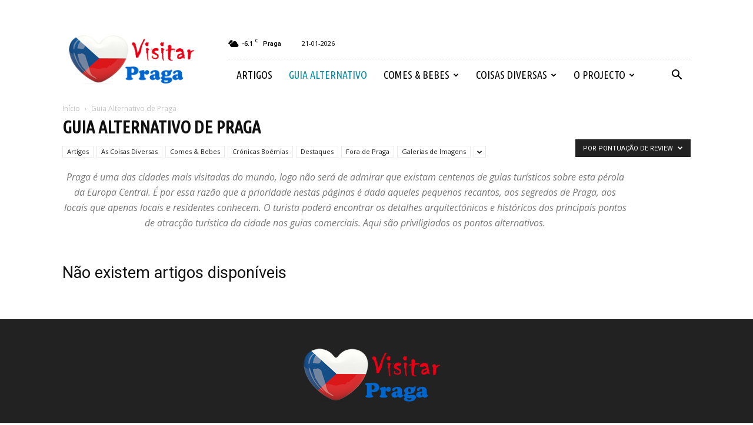

--- FILE ---
content_type: text/html; charset=UTF-8
request_url: https://www.visitar-praga.com.pt/category/guia-alternativo-de-praga/?filter_by=review_high
body_size: 12817
content:
<!doctype html >
<!--[if IE 8]>    <html class="ie8" lang="en"> <![endif]-->
<!--[if IE 9]>    <html class="ie9" lang="en"> <![endif]-->
<!--[if gt IE 8]><!--> <html lang="pt-BR"> <!--<![endif]-->
<head>
    <title>Guia Alternativo de Praga | Visitar Praga</title>
    <meta charset="UTF-8" />
    <meta name="viewport" content="width=device-width, initial-scale=1.0">
    <link rel="pingback" href="https://www.visitar-praga.com.pt/xmlrpc.php" />
    <link rel="icon" type="image/png" href="https://www.visitar-praga.com.pt/wp-content/uploads/2016/04/flag_czech_republic.ico"><link rel='dns-prefetch' href='//fonts.googleapis.com' />
<link rel='dns-prefetch' href='//s.w.org' />
<link rel='dns-prefetch' href='//v0.wordpress.com' />
<link rel="alternate" type="application/rss+xml" title="Feed para Visitar Praga &raquo;" href="https://www.visitar-praga.com.pt/feed/" />
<link rel="alternate" type="application/rss+xml" title="Feed de comentários para Visitar Praga &raquo;" href="https://www.visitar-praga.com.pt/comments/feed/" />
<link rel="alternate" type="application/rss+xml" title="Feed de categoria para Visitar Praga &raquo; Guia Alternativo de Praga" href="https://www.visitar-praga.com.pt/category/guia-alternativo-de-praga/feed/" />
		<script type="text/javascript">
			window._wpemojiSettings = {"baseUrl":"https:\/\/s.w.org\/images\/core\/emoji\/12.0.0-1\/72x72\/","ext":".png","svgUrl":"https:\/\/s.w.org\/images\/core\/emoji\/12.0.0-1\/svg\/","svgExt":".svg","source":{"concatemoji":"https:\/\/www.visitar-praga.com.pt\/wp-includes\/js\/wp-emoji-release.min.js?ver=5.4.18"}};
			/*! This file is auto-generated */
			!function(e,a,t){var n,r,o,i=a.createElement("canvas"),p=i.getContext&&i.getContext("2d");function s(e,t){var a=String.fromCharCode;p.clearRect(0,0,i.width,i.height),p.fillText(a.apply(this,e),0,0);e=i.toDataURL();return p.clearRect(0,0,i.width,i.height),p.fillText(a.apply(this,t),0,0),e===i.toDataURL()}function c(e){var t=a.createElement("script");t.src=e,t.defer=t.type="text/javascript",a.getElementsByTagName("head")[0].appendChild(t)}for(o=Array("flag","emoji"),t.supports={everything:!0,everythingExceptFlag:!0},r=0;r<o.length;r++)t.supports[o[r]]=function(e){if(!p||!p.fillText)return!1;switch(p.textBaseline="top",p.font="600 32px Arial",e){case"flag":return s([127987,65039,8205,9895,65039],[127987,65039,8203,9895,65039])?!1:!s([55356,56826,55356,56819],[55356,56826,8203,55356,56819])&&!s([55356,57332,56128,56423,56128,56418,56128,56421,56128,56430,56128,56423,56128,56447],[55356,57332,8203,56128,56423,8203,56128,56418,8203,56128,56421,8203,56128,56430,8203,56128,56423,8203,56128,56447]);case"emoji":return!s([55357,56424,55356,57342,8205,55358,56605,8205,55357,56424,55356,57340],[55357,56424,55356,57342,8203,55358,56605,8203,55357,56424,55356,57340])}return!1}(o[r]),t.supports.everything=t.supports.everything&&t.supports[o[r]],"flag"!==o[r]&&(t.supports.everythingExceptFlag=t.supports.everythingExceptFlag&&t.supports[o[r]]);t.supports.everythingExceptFlag=t.supports.everythingExceptFlag&&!t.supports.flag,t.DOMReady=!1,t.readyCallback=function(){t.DOMReady=!0},t.supports.everything||(n=function(){t.readyCallback()},a.addEventListener?(a.addEventListener("DOMContentLoaded",n,!1),e.addEventListener("load",n,!1)):(e.attachEvent("onload",n),a.attachEvent("onreadystatechange",function(){"complete"===a.readyState&&t.readyCallback()})),(n=t.source||{}).concatemoji?c(n.concatemoji):n.wpemoji&&n.twemoji&&(c(n.twemoji),c(n.wpemoji)))}(window,document,window._wpemojiSettings);
		</script>
		<style type="text/css">
img.wp-smiley,
img.emoji {
	display: inline !important;
	border: none !important;
	box-shadow: none !important;
	height: 1em !important;
	width: 1em !important;
	margin: 0 .07em !important;
	vertical-align: -0.1em !important;
	background: none !important;
	padding: 0 !important;
}
</style>
	<link rel='stylesheet' id='wp-block-library-css'  href='https://www.visitar-praga.com.pt/wp-includes/css/dist/block-library/style.min.css?ver=5.4.18' type='text/css' media='all' />
<style id='wp-block-library-inline-css' type='text/css'>
.has-text-align-justify{text-align:justify;}
</style>
<link rel='stylesheet' id='google-fonts-style-css'  href='https://fonts.googleapis.com/css?family=Ubuntu+Condensed%3A400%7CSlabo+13px%3A400%7COpen+Sans%3A300italic%2C400%2C400italic%2C600%2C600italic%2C700%7CRoboto%3A300%2C400%2C400italic%2C500%2C500italic%2C700%2C900&#038;ver=7.8.1' type='text/css' media='all' />
<link rel='stylesheet' id='js_composer_front-css'  href='https://www.visitar-praga.com.pt/wp-content/plugins/js_composer/assets/css/js_composer.min.css?ver=5.1.1' type='text/css' media='all' />
<link rel='stylesheet' id='td-theme-css'  href='https://www.visitar-praga.com.pt/wp-content/themes/Newspaper/style.css?ver=7.8.1' type='text/css' media='all' />
<link rel='stylesheet' id='td-theme-demo-style-css'  href='https://www.visitar-praga.com.pt/wp-content/themes/Newspaper/includes/demos/blog_travel/demo_style.css?ver=7.8.1' type='text/css' media='all' />
<link rel='stylesheet' id='social-logos-css'  href='https://www.visitar-praga.com.pt/wp-content/plugins/jetpack/_inc/social-logos/social-logos.min.css?ver=9.0.5' type='text/css' media='all' />
<link rel='stylesheet' id='jetpack_css-css'  href='https://www.visitar-praga.com.pt/wp-content/plugins/jetpack/css/jetpack.css?ver=9.0.5' type='text/css' media='all' />
<script type='text/javascript' src='https://www.visitar-praga.com.pt/wp-includes/js/jquery/jquery.js?ver=1.12.4-wp'></script>
<script type='text/javascript' src='https://www.visitar-praga.com.pt/wp-includes/js/jquery/jquery-migrate.min.js?ver=1.4.1'></script>
<script type='text/javascript'>
/* <![CDATA[ */
var pf = {"spam":{"label":"I'm human!","value":"52342850d8"}};
/* ]]> */
</script>
<script type='text/javascript' src='https://www.visitar-praga.com.pt/wp-content/plugins/pirate-forms/public/js/custom-spam.js?ver=5.4.18'></script>
<link rel='https://api.w.org/' href='https://www.visitar-praga.com.pt/wp-json/' />
<link rel="EditURI" type="application/rsd+xml" title="RSD" href="https://www.visitar-praga.com.pt/xmlrpc.php?rsd" />
<link rel="wlwmanifest" type="application/wlwmanifest+xml" href="https://www.visitar-praga.com.pt/wp-includes/wlwmanifest.xml" /> 
<meta name="generator" content="WordPress 5.4.18" />


<!-- WP Links CSS-->
<style type="text/css">
.wp-links-icon { background:url("https://www.visitar-praga.com.pt/wp-content/plugins/wp-links/icons/") no-repeat 100% 50%; padding-right:15px; margin-right: 2px;};
</style>

<!--[if lt IE 9]><script src="https://html5shim.googlecode.com/svn/trunk/html5.js"></script><![endif]-->
    <meta name="generator" content="Powered by Visual Composer - drag and drop page builder for WordPress."/>
<!--[if lte IE 9]><link rel="stylesheet" type="text/css" href="https://www.visitar-praga.com.pt/wp-content/plugins/js_composer/assets/css/vc_lte_ie9.min.css" media="screen"><![endif]-->
<!-- Jetpack Open Graph Tags -->
<meta property="og:type" content="website" />
<meta property="og:title" content="Guia Alternativo de Praga &#8211; Visitar Praga" />
<meta property="og:url" content="https://www.visitar-praga.com.pt/category/guia-alternativo-de-praga/" />
<meta property="og:description" content="Praga é uma das cidades mais visitadas do mundo, logo não será de admirar  que existam centenas de guias turísticos sobre esta pérola da Europa Central. É por essa razão que a prioridade nestas pág…" />
<meta property="og:site_name" content="Visitar Praga" />
<meta property="og:image" content="https://s0.wp.com/i/blank.jpg" />
<meta property="og:locale" content="pt_BR" />

<!-- End Jetpack Open Graph Tags -->

<!-- JS generated by theme -->

<script>
    
    

	    var tdBlocksArray = []; //here we store all the items for the current page

	    //td_block class - each ajax block uses a object of this class for requests
	    function tdBlock() {
		    this.id = '';
		    this.block_type = 1; //block type id (1-234 etc)
		    this.atts = '';
		    this.td_column_number = '';
		    this.td_current_page = 1; //
		    this.post_count = 0; //from wp
		    this.found_posts = 0; //from wp
		    this.max_num_pages = 0; //from wp
		    this.td_filter_value = ''; //current live filter value
		    this.is_ajax_running = false;
		    this.td_user_action = ''; // load more or infinite loader (used by the animation)
		    this.header_color = '';
		    this.ajax_pagination_infinite_stop = ''; //show load more at page x
	    }


        // td_js_generator - mini detector
        (function(){
            var htmlTag = document.getElementsByTagName("html")[0];

            if ( navigator.userAgent.indexOf("MSIE 10.0") > -1 ) {
                htmlTag.className += ' ie10';
            }

            if ( !!navigator.userAgent.match(/Trident.*rv\:11\./) ) {
                htmlTag.className += ' ie11';
            }

            if ( /(iPad|iPhone|iPod)/g.test(navigator.userAgent) ) {
                htmlTag.className += ' td-md-is-ios';
            }

            var user_agent = navigator.userAgent.toLowerCase();
            if ( user_agent.indexOf("android") > -1 ) {
                htmlTag.className += ' td-md-is-android';
            }

            if ( -1 !== navigator.userAgent.indexOf('Mac OS X')  ) {
                htmlTag.className += ' td-md-is-os-x';
            }

            if ( /chrom(e|ium)/.test(navigator.userAgent.toLowerCase()) ) {
               htmlTag.className += ' td-md-is-chrome';
            }

            if ( -1 !== navigator.userAgent.indexOf('Firefox') ) {
                htmlTag.className += ' td-md-is-firefox';
            }

            if ( -1 !== navigator.userAgent.indexOf('Safari') && -1 === navigator.userAgent.indexOf('Chrome') ) {
                htmlTag.className += ' td-md-is-safari';
            }

            if( -1 !== navigator.userAgent.indexOf('IEMobile') ){
                htmlTag.className += ' td-md-is-iemobile';
            }

        })();




        var tdLocalCache = {};

        ( function () {
            "use strict";

            tdLocalCache = {
                data: {},
                remove: function (resource_id) {
                    delete tdLocalCache.data[resource_id];
                },
                exist: function (resource_id) {
                    return tdLocalCache.data.hasOwnProperty(resource_id) && tdLocalCache.data[resource_id] !== null;
                },
                get: function (resource_id) {
                    return tdLocalCache.data[resource_id];
                },
                set: function (resource_id, cachedData) {
                    tdLocalCache.remove(resource_id);
                    tdLocalCache.data[resource_id] = cachedData;
                }
            };
        })();

    
    
var td_viewport_interval_list=[{"limitBottom":767,"sidebarWidth":228},{"limitBottom":1018,"sidebarWidth":300},{"limitBottom":1140,"sidebarWidth":324}];
var td_animation_stack_effect="type0";
var tds_animation_stack=true;
var td_animation_stack_specific_selectors=".entry-thumb, img";
var td_animation_stack_general_selectors=".td-animation-stack img, .td-animation-stack .entry-thumb, .post img";
var td_ajax_url="https:\/\/www.visitar-praga.com.pt\/wp-admin\/admin-ajax.php?td_theme_name=Newspaper&v=7.8.1";
var td_get_template_directory_uri="https:\/\/www.visitar-praga.com.pt\/wp-content\/themes\/Newspaper";
var tds_snap_menu="";
var tds_logo_on_sticky="";
var tds_header_style="8";
var td_please_wait="Por favor, aguarde...";
var td_email_user_pass_incorrect="Utilizador ou senha incorreta!";
var td_email_user_incorrect="E-mail ou nome de utilizador incorreto!";
var td_email_incorrect="Email incorreto!";
var tds_more_articles_on_post_enable="";
var tds_more_articles_on_post_time_to_wait="";
var tds_more_articles_on_post_pages_distance_from_top=0;
var tds_theme_color_site_wide="#008ca8";
var tds_smart_sidebar="enabled";
var tdThemeName="Newspaper";
var td_magnific_popup_translation_tPrev="Anterior (Seta a esquerda )";
var td_magnific_popup_translation_tNext="Avan\u00e7ar (tecla de seta para a direita)";
var td_magnific_popup_translation_tCounter="%curr% de %total%";
var td_magnific_popup_translation_ajax_tError="O conte\u00fado de% url% n\u00e3o p\u00f4de ser carregado.";
var td_magnific_popup_translation_image_tError="A imagem #%curr% n\u00e3o pode ser carregada.";
var td_ad_background_click_link="";
var td_ad_background_click_target="";
</script>


<!-- Header style compiled by theme -->

<style>
    
.td-header-wrap .black-menu .sf-menu > .current-menu-item > a,
    .td-header-wrap .black-menu .sf-menu > .current-menu-ancestor > a,
    .td-header-wrap .black-menu .sf-menu > .current-category-ancestor > a,
    .td-header-wrap .black-menu .sf-menu > li > a:hover,
    .td-header-wrap .black-menu .sf-menu > .sfHover > a,
    .td-header-style-12 .td-header-menu-wrap-full,
    .sf-menu > .current-menu-item > a:after,
    .sf-menu > .current-menu-ancestor > a:after,
    .sf-menu > .current-category-ancestor > a:after,
    .sf-menu > li:hover > a:after,
    .sf-menu > .sfHover > a:after,
    .td-header-style-12 .td-affix,
    .header-search-wrap .td-drop-down-search:after,
    .header-search-wrap .td-drop-down-search .btn:hover,
    input[type=submit]:hover,
    .td-read-more a,
    .td-post-category:hover,
    .td-grid-style-1.td-hover-1 .td-big-grid-post:hover .td-post-category,
    .td-grid-style-5.td-hover-1 .td-big-grid-post:hover .td-post-category,
    .td_top_authors .td-active .td-author-post-count,
    .td_top_authors .td-active .td-author-comments-count,
    .td_top_authors .td_mod_wrap:hover .td-author-post-count,
    .td_top_authors .td_mod_wrap:hover .td-author-comments-count,
    .td-404-sub-sub-title a:hover,
    .td-search-form-widget .wpb_button:hover,
    .td-rating-bar-wrap div,
    .td_category_template_3 .td-current-sub-category,
    .dropcap,
    .td_wrapper_video_playlist .td_video_controls_playlist_wrapper,
    .wpb_default,
    .wpb_default:hover,
    .td-left-smart-list:hover,
    .td-right-smart-list:hover,
    .woocommerce-checkout .woocommerce input.button:hover,
    .woocommerce-page .woocommerce a.button:hover,
    .woocommerce-account div.woocommerce .button:hover,
    #bbpress-forums button:hover,
    .bbp_widget_login .button:hover,
    .td-footer-wrapper .td-post-category,
    .td-footer-wrapper .widget_product_search input[type="submit"]:hover,
    .woocommerce .product a.button:hover,
    .woocommerce .product #respond input#submit:hover,
    .woocommerce .checkout input#place_order:hover,
    .woocommerce .woocommerce.widget .button:hover,
    .single-product .product .summary .cart .button:hover,
    .woocommerce-cart .woocommerce table.cart .button:hover,
    .woocommerce-cart .woocommerce .shipping-calculator-form .button:hover,
    .td-next-prev-wrap a:hover,
    .td-load-more-wrap a:hover,
    .td-post-small-box a:hover,
    .page-nav .current,
    .page-nav:first-child > div,
    .td_category_template_8 .td-category-header .td-category a.td-current-sub-category,
    .td_category_template_4 .td-category-siblings .td-category a:hover,
    #bbpress-forums .bbp-pagination .current,
    #bbpress-forums #bbp-single-user-details #bbp-user-navigation li.current a,
    .td-theme-slider:hover .slide-meta-cat a,
    a.vc_btn-black:hover,
    .td-trending-now-wrapper:hover .td-trending-now-title,
    .td-scroll-up,
    .td-smart-list-button:hover,
    .td-weather-information:before,
    .td-weather-week:before,
    .td_block_exchange .td-exchange-header:before,
    .td_block_big_grid_9.td-grid-style-1 .td-post-category,
    .td_block_big_grid_9.td-grid-style-5 .td-post-category,
    .td-grid-style-6.td-hover-1 .td-module-thumb:after,
    .td-pulldown-syle-2 .td-subcat-dropdown ul:after,
    .td_block_template_9 .td-block-title:after,
    .td_block_template_15 .td-block-title:before {
        background-color: #008ca8;
    }

    .global-block-template-4 .td-related-title .td-cur-simple-item:before {
        border-color: #008ca8 transparent transparent transparent !important;
    }

    .woocommerce .woocommerce-message .button:hover,
    .woocommerce .woocommerce-error .button:hover,
    .woocommerce .woocommerce-info .button:hover,
    .global-block-template-4 .td-related-title .td-cur-simple-item,
    .global-block-template-3 .td-related-title .td-cur-simple-item,
    .global-block-template-9 .td-related-title:after {
        background-color: #008ca8 !important;
    }

    .woocommerce .product .onsale,
    .woocommerce.widget .ui-slider .ui-slider-handle {
        background: none #008ca8;
    }

    .woocommerce.widget.widget_layered_nav_filters ul li a {
        background: none repeat scroll 0 0 #008ca8 !important;
    }

    a,
    cite a:hover,
    .td_mega_menu_sub_cats .cur-sub-cat,
    .td-mega-span h3 a:hover,
    .td_mod_mega_menu:hover .entry-title a,
    .header-search-wrap .result-msg a:hover,
    .top-header-menu li a:hover,
    .top-header-menu .current-menu-item > a,
    .top-header-menu .current-menu-ancestor > a,
    .top-header-menu .current-category-ancestor > a,
    .td-social-icon-wrap > a:hover,
    .td-header-sp-top-widget .td-social-icon-wrap a:hover,
    .td-page-content blockquote p,
    .td-post-content blockquote p,
    .mce-content-body blockquote p,
    .comment-content blockquote p,
    .wpb_text_column blockquote p,
    .td_block_text_with_title blockquote p,
    .td_module_wrap:hover .entry-title a,
    .td-subcat-filter .td-subcat-list a:hover,
    .td-subcat-filter .td-subcat-dropdown a:hover,
    .td_quote_on_blocks,
    .dropcap2,
    .dropcap3,
    .td_top_authors .td-active .td-authors-name a,
    .td_top_authors .td_mod_wrap:hover .td-authors-name a,
    .td-post-next-prev-content a:hover,
    .author-box-wrap .td-author-social a:hover,
    .td-author-name a:hover,
    .td-author-url a:hover,
    .td_mod_related_posts:hover h3 > a,
    .td-post-template-11 .td-related-title .td-related-left:hover,
    .td-post-template-11 .td-related-title .td-related-right:hover,
    .td-post-template-11 .td-related-title .td-cur-simple-item,
    .td-post-template-11 .td_block_related_posts .td-next-prev-wrap a:hover,
    .comment-reply-link:hover,
    .logged-in-as a:hover,
    #cancel-comment-reply-link:hover,
    .td-search-query,
    .td-category-header .td-pulldown-category-filter-link:hover,
    .td-category-siblings .td-subcat-dropdown a:hover,
    .td-category-siblings .td-subcat-dropdown a.td-current-sub-category,
    .widget a:hover,
    .archive .widget_archive .current,
    .archive .widget_archive .current a,
    .widget_calendar tfoot a:hover,
    .woocommerce a.added_to_cart:hover,
    #bbpress-forums li.bbp-header .bbp-reply-content span a:hover,
    #bbpress-forums .bbp-forum-freshness a:hover,
    #bbpress-forums .bbp-topic-freshness a:hover,
    #bbpress-forums .bbp-forums-list li a:hover,
    #bbpress-forums .bbp-forum-title:hover,
    #bbpress-forums .bbp-topic-permalink:hover,
    #bbpress-forums .bbp-topic-started-by a:hover,
    #bbpress-forums .bbp-topic-started-in a:hover,
    #bbpress-forums .bbp-body .super-sticky li.bbp-topic-title .bbp-topic-permalink,
    #bbpress-forums .bbp-body .sticky li.bbp-topic-title .bbp-topic-permalink,
    .widget_display_replies .bbp-author-name,
    .widget_display_topics .bbp-author-name,
    .footer-text-wrap .footer-email-wrap a,
    .td-subfooter-menu li a:hover,
    .footer-social-wrap a:hover,
    a.vc_btn-black:hover,
    .td-smart-list-dropdown-wrap .td-smart-list-button:hover,
    .td_module_17 .td-read-more a:hover,
    .td_module_18 .td-read-more a:hover,
    .td_module_19 .td-post-author-name a:hover,
    .td-instagram-user a,
    .td-pulldown-syle-2 .td-subcat-dropdown:hover .td-subcat-more span,
    .td-pulldown-syle-2 .td-subcat-dropdown:hover .td-subcat-more i,
    .td-pulldown-syle-3 .td-subcat-dropdown:hover .td-subcat-more span,
    .td-pulldown-syle-3 .td-subcat-dropdown:hover .td-subcat-more i,
    .td-block-title-wrap .td-wrapper-pulldown-filter .td-pulldown-filter-display-option:hover,
    .td-block-title-wrap .td-wrapper-pulldown-filter .td-pulldown-filter-display-option:hover i,
    .td-block-title-wrap .td-wrapper-pulldown-filter .td-pulldown-filter-link:hover,
    .td-block-title-wrap .td-wrapper-pulldown-filter .td-pulldown-filter-item .td-cur-simple-item,
    .global-block-template-2 .td-related-title .td-cur-simple-item,
    .global-block-template-5 .td-related-title .td-cur-simple-item,
    .global-block-template-6 .td-related-title .td-cur-simple-item,
    .global-block-template-7 .td-related-title .td-cur-simple-item,
    .global-block-template-8 .td-related-title .td-cur-simple-item,
    .global-block-template-9 .td-related-title .td-cur-simple-item,
    .global-block-template-10 .td-related-title .td-cur-simple-item,
    .global-block-template-11 .td-related-title .td-cur-simple-item,
    .global-block-template-12 .td-related-title .td-cur-simple-item,
    .global-block-template-13 .td-related-title .td-cur-simple-item,
    .global-block-template-14 .td-related-title .td-cur-simple-item,
    .global-block-template-15 .td-related-title .td-cur-simple-item,
    .global-block-template-16 .td-related-title .td-cur-simple-item,
    .global-block-template-17 .td-related-title .td-cur-simple-item,
    .td-theme-wrap .sf-menu ul .td-menu-item > a:hover,
    .td-theme-wrap .sf-menu ul .sfHover > a,
    .td-theme-wrap .sf-menu ul .current-menu-ancestor > a,
    .td-theme-wrap .sf-menu ul .current-category-ancestor > a,
    .td-theme-wrap .sf-menu ul .current-menu-item > a {
        color: #008ca8;
    }

    a.vc_btn-black.vc_btn_square_outlined:hover,
    a.vc_btn-black.vc_btn_outlined:hover,
    .td-mega-menu-page .wpb_content_element ul li a:hover,
     .td-theme-wrap .td-aj-search-results .td_module_wrap:hover .entry-title a,
    .td-theme-wrap .header-search-wrap .result-msg a:hover {
        color: #008ca8 !important;
    }

    .td-next-prev-wrap a:hover,
    .td-load-more-wrap a:hover,
    .td-post-small-box a:hover,
    .page-nav .current,
    .page-nav:first-child > div,
    .td_category_template_8 .td-category-header .td-category a.td-current-sub-category,
    .td_category_template_4 .td-category-siblings .td-category a:hover,
    #bbpress-forums .bbp-pagination .current,
    .post .td_quote_box,
    .page .td_quote_box,
    a.vc_btn-black:hover,
    .td_block_template_5 .td-block-title > * {
        border-color: #008ca8;
    }

    .td_wrapper_video_playlist .td_video_currently_playing:after {
        border-color: #008ca8 !important;
    }

    .header-search-wrap .td-drop-down-search:before {
        border-color: transparent transparent #008ca8 transparent;
    }

    .block-title > span,
    .block-title > a,
    .block-title > label,
    .widgettitle,
    .widgettitle:after,
    .td-trending-now-title,
    .td-trending-now-wrapper:hover .td-trending-now-title,
    .wpb_tabs li.ui-tabs-active a,
    .wpb_tabs li:hover a,
    .vc_tta-container .vc_tta-color-grey.vc_tta-tabs-position-top.vc_tta-style-classic .vc_tta-tabs-container .vc_tta-tab.vc_active > a,
    .vc_tta-container .vc_tta-color-grey.vc_tta-tabs-position-top.vc_tta-style-classic .vc_tta-tabs-container .vc_tta-tab:hover > a,
    .td_block_template_1 .td-related-title .td-cur-simple-item,
    .woocommerce .product .products h2,
    .td-subcat-filter .td-subcat-dropdown:hover .td-subcat-more {
    	background-color: #008ca8;
    }

    .woocommerce div.product .woocommerce-tabs ul.tabs li.active {
    	background-color: #008ca8 !important;
    }

    .block-title,
    .td_block_template_1 .td-related-title,
    .wpb_tabs .wpb_tabs_nav,
    .vc_tta-container .vc_tta-color-grey.vc_tta-tabs-position-top.vc_tta-style-classic .vc_tta-tabs-container,
    .woocommerce div.product .woocommerce-tabs ul.tabs:before {
        border-color: #008ca8;
    }
    .td_block_wrap .td-subcat-item a.td-cur-simple-item {
	    color: #008ca8;
	}


    
    .td-grid-style-4 .entry-title
    {
        background-color: rgba(0, 140, 168, 0.7);
    }

    
    .td-theme-wrap .block-title > span,
    .td-theme-wrap .block-title > span > a,
    .td-theme-wrap .widget_rss .block-title .rsswidget,
    .td-theme-wrap .block-title > a,
    .widgettitle,
    .widgettitle > a,
    .td-trending-now-title,
    .wpb_tabs li.ui-tabs-active a,
    .wpb_tabs li:hover a,
    .vc_tta-container .vc_tta-color-grey.vc_tta-tabs-position-top.vc_tta-style-classic .vc_tta-tabs-container .vc_tta-tab.vc_active > a,
    .vc_tta-container .vc_tta-color-grey.vc_tta-tabs-position-top.vc_tta-style-classic .vc_tta-tabs-container .vc_tta-tab:hover > a,
    .td-related-title .td-cur-simple-item,
    .woocommerce div.product .woocommerce-tabs ul.tabs li.active,
    .woocommerce .product .products h2,
    .td-theme-wrap .td_block_template_2 .td-block-title > *,
    .td-theme-wrap .td_block_template_3 .td-block-title > *,
    .td-theme-wrap .td_block_template_4 .td-block-title > *,
    .td-theme-wrap .td_block_template_5 .td-block-title > *,
    .td-theme-wrap .td_block_template_6 .td-block-title > *,
    .td-theme-wrap .td_block_template_6 .td-block-title:before,
    .td-theme-wrap .td_block_template_7 .td-block-title > *,
    .td-theme-wrap .td_block_template_8 .td-block-title > *,
    .td-theme-wrap .td_block_template_9 .td-block-title > *,
    .td-theme-wrap .td_block_template_10 .td-block-title > *,
    .td-theme-wrap .td_block_template_11 .td-block-title > *,
    .td-theme-wrap .td_block_template_12 .td-block-title > *,
    .td-theme-wrap .td_block_template_13 .td-block-title > span,
    .td-theme-wrap .td_block_template_13 .td-block-title > a,
    .td-theme-wrap .td_block_template_14 .td-block-title > *,
    .td-theme-wrap .td_block_template_14 .td-block-title-wrap .td-wrapper-pulldown-filter .td-pulldown-filter-display-option,
    .td-theme-wrap .td_block_template_14 .td-block-title-wrap .td-wrapper-pulldown-filter .td-pulldown-filter-display-option i,
    .td-theme-wrap .td_block_template_14 .td-block-title-wrap .td-wrapper-pulldown-filter .td-pulldown-filter-display-option:hover,
    .td-theme-wrap .td_block_template_14 .td-block-title-wrap .td-wrapper-pulldown-filter .td-pulldown-filter-display-option:hover i,
    .td-theme-wrap .td_block_template_15 .td-block-title > *,
    .td-theme-wrap .td_block_template_15 .td-block-title-wrap .td-wrapper-pulldown-filter,
    .td-theme-wrap .td_block_template_15 .td-block-title-wrap .td-wrapper-pulldown-filter i,
    .td-theme-wrap .td_block_template_16 .td-block-title > *,
    .td-theme-wrap .td_block_template_17 .td-block-title > * {
    	color: #111111;
    }


    
    .td-menu-background:before,
    .td-search-background:before {
        background: rgba(0,0,0,0.8);
        background: -moz-linear-gradient(top, rgba(0,0,0,0.8) 0%, rgba(0,0,0,0.9) 100%);
        background: -webkit-gradient(left top, left bottom, color-stop(0%, rgba(0,0,0,0.8)), color-stop(100%, rgba(0,0,0,0.9)));
        background: -webkit-linear-gradient(top, rgba(0,0,0,0.8) 0%, rgba(0,0,0,0.9) 100%);
        background: -o-linear-gradient(top, rgba(0,0,0,0.8) 0%, @mobileu_gradient_two_mob 100%);
        background: -ms-linear-gradient(top, rgba(0,0,0,0.8) 0%, rgba(0,0,0,0.9) 100%);
        background: linear-gradient(to bottom, rgba(0,0,0,0.8) 0%, rgba(0,0,0,0.9) 100%);
        filter: progid:DXImageTransform.Microsoft.gradient( startColorstr='rgba(0,0,0,0.8)', endColorstr='rgba(0,0,0,0.9)', GradientType=0 );
    }

    
    .post .td-post-header .entry-title {
        color: #006293;
    }
    .td_module_15 .entry-title a {
        color: #006293;
    }

    
    ul.sf-menu > .td-menu-item > a {
        font-family:"Ubuntu Condensed";
	font-size:18px;
	font-weight:normal;
	
    }
    
    .sf-menu ul .td-menu-item a {
        font-family:"Ubuntu Condensed";
	font-size:16px;
	font-weight:normal;
	
    }
	
    .td_mod_mega_menu .item-details a {
        font-family:"Ubuntu Condensed";
	font-size:16px;
	
    }
    
    .block-title > span,
    .block-title > a,
    .widgettitle,
    .td-trending-now-title,
    .wpb_tabs li a,
    .vc_tta-container .vc_tta-color-grey.vc_tta-tabs-position-top.vc_tta-style-classic .vc_tta-tabs-container .vc_tta-tab > a,
    .td-theme-wrap .td-related-title a,
    .woocommerce div.product .woocommerce-tabs ul.tabs li a,
    .woocommerce .product .products h2,
    .td-theme-wrap .td-block-title {
        font-size:18px;
	font-weight:bold;
	
    }
    
	.td_module_wrap .td-module-title {
		font-family:"Ubuntu Condensed";
	
	}
     
    .td_module_mx2 .td-module-title a {
    	font-size:21px;
	
    }
    
    .td-theme-slider.iosSlider-col-2 .td-module-title a {
        font-family:"Ubuntu Condensed";
	
    }
    
    .td-theme-slider.iosSlider-col-3 .td-module-title a {
        font-family:"Ubuntu Condensed";
	
    }
    
    .td-big-grid-post.td-big-thumb .td-big-grid-meta,
    .td-big-thumb .td-big-grid-meta .entry-title {
        font-family:"Ubuntu Condensed";
	
    }
    
    .td-big-grid-post.td-medium-thumb .td-big-grid-meta,
    .td-medium-thumb .td-big-grid-meta .entry-title {
        font-family:"Ubuntu Condensed";
	
    }
    
    .td-big-grid-post.td-small-thumb .td-big-grid-meta,
    .td-small-thumb .td-big-grid-meta .entry-title {
        font-family:"Ubuntu Condensed";
	
    }
    
    .td-big-grid-post.td-tiny-thumb .td-big-grid-meta,
    .td-tiny-thumb .td-big-grid-meta .entry-title {
        font-family:"Ubuntu Condensed";
	
    }
    
	#td-mobile-nav,
	#td-mobile-nav .wpb_button,
	.td-search-wrap-mob {
		font-family:"Ubuntu Condensed";
	
	}


	
	.post .td-post-header .entry-title {
		font-family:"Ubuntu Condensed";
	
	}
    
    .td-post-content p,
    .td-post-content {
        font-family:"Slabo 13px";
	
    }
    
    .td-post-content h1 {
        font-family:"Ubuntu Condensed";
	font-size:22px;
	
    }
    
    .td-post-content h2 {
        font-family:"Ubuntu Condensed";
	font-size:22px;
	
    }
    
    .td-post-content h6 {
        font-family:"Open Sans";
	font-size:65px;
	
    }





    
    .td-page-title,
    .woocommerce-page .page-title,
    .td-category-title-holder .td-page-title {
    	font-family:"Ubuntu Condensed";
	
    }



/* Style generated by theme for demo: blog_travel */

.td-blog-travel .block-title,
		.td-blog-travel .td-related-title{
    		border-bottom-color: #008ca8;
    	}
</style>

			<style type="text/css" id="wp-custom-css">
				/*
Welcome to Custom CSS!

To learn how this works, see http://wp.me/PEmnE-Bt
*/
/*	 	 
Conteudos do post em Justificado por default.
*/
.td-post-content {
	text-align: justify;
}

.td-post-sub-title {
	font-style: normal;
}

.td-category a {
	color: #FFF;
	background-color: #008ca8;
}

.td-post-category {
	background-color: #7f8fa9;
}

.td_module_16 .item-details {
	margin-left: 174px;
	min-height: 10px;
}

.block-title {
	border-bottom-width: 1px !important;
	border-bottom-color: #d8d8d8 !important;
	border-bottom-style: dashed;
	margin-bottom: 12px;
}

.block-title a, .block-title span, .block-title label {
	background-color: white;
	color: black;
}

.td-category-description p {
	text-align: center;
}

body, p {
	font-family: "Slabo 13px";
	font-size: 12px;
	line-height: 21px;
}

.wpb_text_column, .td_block_text_with_title, .woocommerce #tab-description, .mce-content-body {
	line-height: 20px;
}			</style>
		<noscript><style type="text/css"> .wpb_animate_when_almost_visible { opacity: 1; }</style></noscript></head>

<body class="archive category category-guia-alternativo-de-praga category-3 global-block-template-1 td-blog-travel td_category_template_4 td_category_top_posts_style_5 wpb-js-composer js-comp-ver-5.1.1 vc_responsive td-animation-stack-type0 td-full-layout" itemscope="itemscope" itemtype="https://schema.org/WebPage">

        <div class="td-scroll-up"><i class="td-icon-menu-up"></i></div>
    
    <div class="td-menu-background"></div>
<div id="td-mobile-nav">
    <div class="td-mobile-container">
        <!-- mobile menu top section -->
        <div class="td-menu-socials-wrap">
            <!-- socials -->
            <div class="td-menu-socials">
                
        <span class="td-social-icon-wrap">
            <a target="_blank" href="#" title="Facebook">
                <i class="td-icon-font td-icon-facebook"></i>
            </a>
        </span>
        <span class="td-social-icon-wrap">
            <a target="_blank" href="#" title="Instagram">
                <i class="td-icon-font td-icon-instagram"></i>
            </a>
        </span>
        <span class="td-social-icon-wrap">
            <a target="_blank" href="#" title="Twitter">
                <i class="td-icon-font td-icon-twitter"></i>
            </a>
        </span>
        <span class="td-social-icon-wrap">
            <a target="_blank" href="#" title="Vimeo">
                <i class="td-icon-font td-icon-vimeo"></i>
            </a>
        </span>
        <span class="td-social-icon-wrap">
            <a target="_blank" href="#" title="Youtube">
                <i class="td-icon-font td-icon-youtube"></i>
            </a>
        </span>            </div>
            <!-- close button -->
            <div class="td-mobile-close">
                <a href="#"><i class="td-icon-close-mobile"></i></a>
            </div>
        </div>

        <!-- login section -->
        
        <!-- menu section -->
        <div class="td-mobile-content">
            <div class="menu-principal-container"><ul id="menu-principal" class="td-mobile-main-menu"><li id="menu-item-564" class="menu-item menu-item-type-taxonomy menu-item-object-category menu-item-first menu-item-564"><a href="https://www.visitar-praga.com.pt/category/artigos/">Artigos</a></li>
<li id="menu-item-64" class="menu-item menu-item-type-taxonomy menu-item-object-category current-menu-item menu-item-64"><a href="https://www.visitar-praga.com.pt/category/guia-alternativo-de-praga/">Guia Alternativo</a></li>
<li id="menu-item-65" class="menu-item menu-item-type-taxonomy menu-item-object-category menu-item-has-children menu-item-65"><a href="https://www.visitar-praga.com.pt/category/comes-bebes/">Comes &#038; Bebes<i class="td-icon-menu-right td-element-after"></i></a>
<ul class="sub-menu">
	<li id="menu-item-943" class="menu-item menu-item-type-taxonomy menu-item-object-category menu-item-943"><a href="https://www.visitar-praga.com.pt/category/comes-bebes/cafes/">Cafés</a></li>
	<li id="menu-item-942" class="menu-item menu-item-type-taxonomy menu-item-object-category menu-item-942"><a href="https://www.visitar-praga.com.pt/category/comes-bebes/bares/">Bares</a></li>
	<li id="menu-item-946" class="menu-item menu-item-type-taxonomy menu-item-object-category menu-item-946"><a href="https://www.visitar-praga.com.pt/category/comes-bebes/restaurantes/">Restaurantes</a></li>
	<li id="menu-item-1516" class="menu-item menu-item-type-taxonomy menu-item-object-category menu-item-1516"><a href="https://www.visitar-praga.com.pt/category/comes-bebes/beer-gardens/">Beer Gardens</a></li>
	<li id="menu-item-945" class="menu-item menu-item-type-taxonomy menu-item-object-category menu-item-945"><a href="https://www.visitar-praga.com.pt/category/comes-bebes/discotecas-clubes/">Discotecas &#038; Clubes</a></li>
	<li id="menu-item-3982" class="menu-item menu-item-type-taxonomy menu-item-object-category menu-item-3982"><a href="https://www.visitar-praga.com.pt/category/comes-bebes/geladarias-e-pastelarias/">Geladarias e Pastelarias</a></li>
	<li id="menu-item-1299" class="menu-item menu-item-type-taxonomy menu-item-object-category menu-item-1299"><a href="https://www.visitar-praga.com.pt/category/rip/">RIP</a></li>
</ul>
</li>
<li id="menu-item-421" class="menu-item menu-item-type-taxonomy menu-item-object-category menu-item-has-children menu-item-421"><a href="https://www.visitar-praga.com.pt/category/as-coisas-diversas/">Coisas Diversas<i class="td-icon-menu-right td-element-after"></i></a>
<ul class="sub-menu">
	<li id="menu-item-667" class="menu-item menu-item-type-taxonomy menu-item-object-category menu-item-667"><a href="https://www.visitar-praga.com.pt/category/galerias-de-imagens/">Galerias</a></li>
	<li id="menu-item-2908" class="menu-item menu-item-type-taxonomy menu-item-object-category menu-item-2908"><a href="https://www.visitar-praga.com.pt/category/as-coisas-diversas/passeios/">Passeios</a></li>
	<li id="menu-item-738" class="menu-item menu-item-type-taxonomy menu-item-object-category menu-item-738"><a href="https://www.visitar-praga.com.pt/category/as-coisas-diversas/uma-vez-por-ano/">Uma Vez por Ano</a></li>
	<li id="menu-item-5563" class="menu-item menu-item-type-taxonomy menu-item-object-category menu-item-5563"><a href="https://www.visitar-praga.com.pt/category/fora-de-praga/">Fora de Praga</a></li>
	<li id="menu-item-721" class="menu-item menu-item-type-taxonomy menu-item-object-category menu-item-721"><a href="https://www.visitar-praga.com.pt/category/as-coisas-diversas/dias-que-abalaram-praga/">Dias que Abalaram Praga</a></li>
	<li id="menu-item-742" class="menu-item menu-item-type-taxonomy menu-item-object-category menu-item-742"><a href="https://www.visitar-praga.com.pt/category/as-coisas-diversas/videosdepraga/">Videos</a></li>
	<li id="menu-item-3137" class="menu-item menu-item-type-taxonomy menu-item-object-category menu-item-3137"><a href="https://www.visitar-praga.com.pt/category/as-coisas-diversas/livros/">Livros</a></li>
	<li id="menu-item-208" class="menu-item menu-item-type-taxonomy menu-item-object-category menu-item-has-children menu-item-208"><a href="https://www.visitar-praga.com.pt/category/cronicas-de-coisas-de-praga/">Crónicas<i class="td-icon-menu-right td-element-after"></i></a>
	<ul class="sub-menu">
		<li id="menu-item-209" class="menu-item menu-item-type-taxonomy menu-item-object-category menu-item-209"><a href="https://www.visitar-praga.com.pt/category/cronicas-de-coisas-de-praga/sobre-tudo-e-sobre-nada/">Sobre tudo e sobre nada</a></li>
		<li id="menu-item-210" class="menu-item menu-item-type-taxonomy menu-item-object-category menu-item-210"><a href="https://www.visitar-praga.com.pt/category/cronicas-de-coisas-de-praga/assim-de-memoria/">Assim de memória&#8230;</a></li>
		<li id="menu-item-211" class="menu-item menu-item-type-taxonomy menu-item-object-category menu-item-211"><a href="https://www.visitar-praga.com.pt/category/cronicas-de-coisas-de-praga/tipo-diario/">Tipo Diário</a></li>
		<li id="menu-item-212" class="menu-item menu-item-type-taxonomy menu-item-object-category menu-item-212"><a href="https://www.visitar-praga.com.pt/category/cronicas-de-coisas-de-praga/fora-da-grande-cidade/">Fora da Grande Cidade</a></li>
	</ul>
</li>
</ul>
</li>
<li id="menu-item-1158" class="menu-item menu-item-type-taxonomy menu-item-object-category menu-item-has-children menu-item-1158"><a href="https://www.visitar-praga.com.pt/category/o-projecto/">O Projecto<i class="td-icon-menu-right td-element-after"></i></a>
<ul class="sub-menu">
	<li id="menu-item-1160" class="menu-item menu-item-type-post_type menu-item-object-page menu-item-1160"><a href="https://www.visitar-praga.com.pt/about/">O Projecto</a></li>
	<li id="menu-item-1159" class="menu-item menu-item-type-post_type menu-item-object-page menu-item-1159"><a href="https://www.visitar-praga.com.pt/contactos/">Contactos</a></li>
</ul>
</li>
</ul></div>        </div>
    </div>

    <!-- register/login section -->
    </div>    <div class="td-search-background"></div>
<div class="td-search-wrap-mob">
	<div class="td-drop-down-search" aria-labelledby="td-header-search-button">
		<form method="get" class="td-search-form" action="https://www.visitar-praga.com.pt/">
			<!-- close button -->
			<div class="td-search-close">
				<a href="#"><i class="td-icon-close-mobile"></i></a>
			</div>
			<div role="search" class="td-search-input">
				<span>Pesquisar</span>
				<input id="td-header-search-mob" type="text" value="" name="s" autocomplete="off" />
			</div>
		</form>
		<div id="td-aj-search-mob"></div>
	</div>
</div>    
    
    <div id="td-outer-wrap" class="td-theme-wrap">
    
        <!--
Header style 8
-->

<div class="td-header-wrap td-header-style-8">
    <div class="td-container td-container-wrap ">
        <div class="td-header-sp-logo">
                        <a class="td-main-logo" href="https://www.visitar-praga.com.pt/">
                <img src="https://www.visitar-praga.com.pt/wp-content/uploads/2016/10/logo-01-2.png" alt="" />
                <span class="td-visual-hidden">Visitar Praga</span>
            </a>
                </div>
    </div>
    <div class="td-header-top-menu-full td-container-wrap ">
        <div class="td-container">
            <div class="td-header-row td-header-top-menu">
                
    <div class="top-bar-style-1">
        
<div class="td-header-sp-top-menu">


	<!-- td weather source: cache -->		<div class="td-weather-top-widget" id="td_top_weather_uid">
			<i class="td-icons broken-clouds-d"></i>
			<div class="td-weather-now" data-block-uid="td_top_weather_uid">
				<span class="td-big-degrees">-6.1</span>
				<span class="td-weather-unit">C</span>
			</div>
			<div class="td-weather-header">
				<div class="td-weather-city">Praga</div>
			</div>
		</div>
		        <div class="td_data_time">
            <div >

                21-01-2026
            </div>
        </div>
    </div>
            </div>

<!-- LOGIN MODAL -->
            </div>
        </div>
    </div>
    <div class="td-header-menu-wrap-full td-container-wrap ">
        <div class="td-header-menu-wrap td-header-gradient">
            <div class="td-container">
                <div class="td-header-row td-header-main-menu">
                    <div id="td-header-menu" role="navigation">
    <div id="td-top-mobile-toggle"><a href="#"><i class="td-icon-font td-icon-mobile"></i></a></div>
    <div class="td-main-menu-logo td-logo-in-header">
                <a class="td-main-logo" href="https://www.visitar-praga.com.pt/">
            <img src="https://www.visitar-praga.com.pt/wp-content/uploads/2016/10/logo-01-2.png" alt="" />
        </a>
        </div>
    <div class="menu-principal-container"><ul id="menu-principal-1" class="sf-menu"><li class="menu-item menu-item-type-taxonomy menu-item-object-category menu-item-first td-menu-item td-normal-menu menu-item-564"><a href="https://www.visitar-praga.com.pt/category/artigos/">Artigos</a></li>
<li class="menu-item menu-item-type-taxonomy menu-item-object-category current-menu-item td-menu-item td-normal-menu menu-item-64"><a href="https://www.visitar-praga.com.pt/category/guia-alternativo-de-praga/">Guia Alternativo</a></li>
<li class="menu-item menu-item-type-taxonomy menu-item-object-category menu-item-has-children td-menu-item td-normal-menu menu-item-65"><a href="https://www.visitar-praga.com.pt/category/comes-bebes/">Comes &#038; Bebes</a>
<ul class="sub-menu">
	<li class="menu-item menu-item-type-taxonomy menu-item-object-category td-menu-item td-normal-menu menu-item-943"><a href="https://www.visitar-praga.com.pt/category/comes-bebes/cafes/">Cafés</a></li>
	<li class="menu-item menu-item-type-taxonomy menu-item-object-category td-menu-item td-normal-menu menu-item-942"><a href="https://www.visitar-praga.com.pt/category/comes-bebes/bares/">Bares</a></li>
	<li class="menu-item menu-item-type-taxonomy menu-item-object-category td-menu-item td-normal-menu menu-item-946"><a href="https://www.visitar-praga.com.pt/category/comes-bebes/restaurantes/">Restaurantes</a></li>
	<li class="menu-item menu-item-type-taxonomy menu-item-object-category td-menu-item td-normal-menu menu-item-1516"><a href="https://www.visitar-praga.com.pt/category/comes-bebes/beer-gardens/">Beer Gardens</a></li>
	<li class="menu-item menu-item-type-taxonomy menu-item-object-category td-menu-item td-normal-menu menu-item-945"><a href="https://www.visitar-praga.com.pt/category/comes-bebes/discotecas-clubes/">Discotecas &#038; Clubes</a></li>
	<li class="menu-item menu-item-type-taxonomy menu-item-object-category td-menu-item td-normal-menu menu-item-3982"><a href="https://www.visitar-praga.com.pt/category/comes-bebes/geladarias-e-pastelarias/">Geladarias e Pastelarias</a></li>
	<li class="menu-item menu-item-type-taxonomy menu-item-object-category td-menu-item td-normal-menu menu-item-1299"><a href="https://www.visitar-praga.com.pt/category/rip/">RIP</a></li>
</ul>
</li>
<li class="menu-item menu-item-type-taxonomy menu-item-object-category menu-item-has-children td-menu-item td-normal-menu menu-item-421"><a href="https://www.visitar-praga.com.pt/category/as-coisas-diversas/">Coisas Diversas</a>
<ul class="sub-menu">
	<li class="menu-item menu-item-type-taxonomy menu-item-object-category td-menu-item td-normal-menu menu-item-667"><a href="https://www.visitar-praga.com.pt/category/galerias-de-imagens/">Galerias</a></li>
	<li class="menu-item menu-item-type-taxonomy menu-item-object-category td-menu-item td-normal-menu menu-item-2908"><a href="https://www.visitar-praga.com.pt/category/as-coisas-diversas/passeios/">Passeios</a></li>
	<li class="menu-item menu-item-type-taxonomy menu-item-object-category td-menu-item td-normal-menu menu-item-738"><a href="https://www.visitar-praga.com.pt/category/as-coisas-diversas/uma-vez-por-ano/">Uma Vez por Ano</a></li>
	<li class="menu-item menu-item-type-taxonomy menu-item-object-category td-menu-item td-normal-menu menu-item-5563"><a href="https://www.visitar-praga.com.pt/category/fora-de-praga/">Fora de Praga</a></li>
	<li class="menu-item menu-item-type-taxonomy menu-item-object-category td-menu-item td-normal-menu menu-item-721"><a href="https://www.visitar-praga.com.pt/category/as-coisas-diversas/dias-que-abalaram-praga/">Dias que Abalaram Praga</a></li>
	<li class="menu-item menu-item-type-taxonomy menu-item-object-category td-menu-item td-normal-menu menu-item-742"><a href="https://www.visitar-praga.com.pt/category/as-coisas-diversas/videosdepraga/">Videos</a></li>
	<li class="menu-item menu-item-type-taxonomy menu-item-object-category td-menu-item td-normal-menu menu-item-3137"><a href="https://www.visitar-praga.com.pt/category/as-coisas-diversas/livros/">Livros</a></li>
	<li class="menu-item menu-item-type-taxonomy menu-item-object-category menu-item-has-children td-menu-item td-normal-menu menu-item-208"><a href="https://www.visitar-praga.com.pt/category/cronicas-de-coisas-de-praga/">Crónicas</a>
	<ul class="sub-menu">
		<li class="menu-item menu-item-type-taxonomy menu-item-object-category td-menu-item td-normal-menu menu-item-209"><a href="https://www.visitar-praga.com.pt/category/cronicas-de-coisas-de-praga/sobre-tudo-e-sobre-nada/">Sobre tudo e sobre nada</a></li>
		<li class="menu-item menu-item-type-taxonomy menu-item-object-category td-menu-item td-normal-menu menu-item-210"><a href="https://www.visitar-praga.com.pt/category/cronicas-de-coisas-de-praga/assim-de-memoria/">Assim de memória&#8230;</a></li>
		<li class="menu-item menu-item-type-taxonomy menu-item-object-category td-menu-item td-normal-menu menu-item-211"><a href="https://www.visitar-praga.com.pt/category/cronicas-de-coisas-de-praga/tipo-diario/">Tipo Diário</a></li>
		<li class="menu-item menu-item-type-taxonomy menu-item-object-category td-menu-item td-normal-menu menu-item-212"><a href="https://www.visitar-praga.com.pt/category/cronicas-de-coisas-de-praga/fora-da-grande-cidade/">Fora da Grande Cidade</a></li>
	</ul>
</li>
</ul>
</li>
<li class="menu-item menu-item-type-taxonomy menu-item-object-category menu-item-has-children td-menu-item td-normal-menu menu-item-1158"><a href="https://www.visitar-praga.com.pt/category/o-projecto/">O Projecto</a>
<ul class="sub-menu">
	<li class="menu-item menu-item-type-post_type menu-item-object-page td-menu-item td-normal-menu menu-item-1160"><a href="https://www.visitar-praga.com.pt/about/">O Projecto</a></li>
	<li class="menu-item menu-item-type-post_type menu-item-object-page td-menu-item td-normal-menu menu-item-1159"><a href="https://www.visitar-praga.com.pt/contactos/">Contactos</a></li>
</ul>
</li>
</ul></div></div>


<div class="td-search-wrapper">
    <div id="td-top-search">
        <!-- Search -->
        <div class="header-search-wrap">
            <div class="dropdown header-search">
                <a id="td-header-search-button" href="#" role="button" class="dropdown-toggle " data-toggle="dropdown"><i class="td-icon-search"></i></a>
                <a id="td-header-search-button-mob" href="#" role="button" class="dropdown-toggle " data-toggle="dropdown"><i class="td-icon-search"></i></a>
            </div>
        </div>
    </div>
</div>

<div class="header-search-wrap">
	<div class="dropdown header-search">
		<div class="td-drop-down-search" aria-labelledby="td-header-search-button">
			<form method="get" class="td-search-form" action="https://www.visitar-praga.com.pt/">
				<div role="search" class="td-head-form-search-wrap">
					<input id="td-header-search" type="text" value="" name="s" autocomplete="off" /><input class="wpb_button wpb_btn-inverse btn" type="submit" id="td-header-search-top" value="Pesquisar" />
				</div>
			</form>
			<div id="td-aj-search"></div>
		</div>
	</div>
</div>                </div>
            </div>
        </div>
    </div>

    <div class="td-banner-wrap-full td-container-wrap ">
        <div class="td-container-header td-header-row td-header-header">
            <div class="td-header-sp-recs">
                <div class="td-header-rec-wrap">
    
</div>            </div>
        </div>
    </div>

</div>



        <!-- subcategory -->
        <div class="td-category-header td-container-wrap">
            <div class="td-container">
                <div class="td-pb-row">
                    <div class="td-pb-span12">

                        <div class="td-crumb-container"><div class="entry-crumbs" itemscope itemtype="http://schema.org/BreadcrumbList"><span class="td-bred-first"><a href="https://www.visitar-praga.com.pt/">Início</a></span> <i class="td-icon-right td-bread-sep td-bred-no-url-last"></i> <span class="td-bred-no-url-last">Guia Alternativo de Praga</span></div></div>
                        <h1 class="entry-title td-page-title">Guia Alternativo de Praga</h1>
                        <div class="td-category-siblings"><ul class="td-category"><li class="entry-category"><a  class=""  href="https://www.visitar-praga.com.pt/category/artigos/">Artigos</a></li><li class="entry-category"><a  class=""  href="https://www.visitar-praga.com.pt/category/as-coisas-diversas/">As Coisas Diversas</a></li><li class="entry-category"><a  class=""  href="https://www.visitar-praga.com.pt/category/comes-bebes/">Comes &amp; Bebes</a></li><li class="entry-category"><a  class=""  href="https://www.visitar-praga.com.pt/category/cronicas-de-coisas-de-praga/">Crónicas Boémias</a></li><li class="entry-category"><a  class=""  href="https://www.visitar-praga.com.pt/category/destaques/">Destaques</a></li><li class="entry-category"><a  class=""  href="https://www.visitar-praga.com.pt/category/fora-de-praga/">Fora de Praga</a></li><li class="entry-category"><a  class=""  href="https://www.visitar-praga.com.pt/category/galerias-de-imagens/">Galerias de Imagens</a></li><li class="entry-category"><a  class="td-current-sub-category"  href="https://www.visitar-praga.com.pt/category/guia-alternativo-de-praga/">Guia Alternativo de Praga</a></li><li class="entry-category"><a  class=""  href="https://www.visitar-praga.com.pt/category/o-projecto/">O Projecto</a></li><li class="entry-category"><a  class=""  href="https://www.visitar-praga.com.pt/category/principal/">Principal</a></li><li class="entry-category"><a  class=""  href="https://www.visitar-praga.com.pt/category/rip/">RIP</a></li><li class="entry-category"><a  class=""  href="https://www.visitar-praga.com.pt/category/tour/">Tour</a></li></ul><div class="td-subcat-dropdown td-pulldown-filter-display-option"><div class="td-subcat-more"><i class="td-icon-menu-down"></i></div><ul class="td-pulldown-filter-list"></ul></div><div class="clearfix"></div></div>                        <div class="td-category-description"><p>Praga é uma das cidades mais visitadas do mundo, logo não será de admirar  que existam centenas de guias turísticos sobre esta pérola da Europa Central. É por essa razão que a prioridade nestas páginas é dada aqueles pequenos recantos, aos segredos de Praga, aos locais que apenas locais e residentes conhecem. O turista poderá encontrar os detalhes arquitectónicos e históricos dos principais pontos de atracção turística da cidade nos guias comerciais. Aqui são priviligiados os pontos alternativos.</p></div>
                    </div>
                </div>
                <div class="td-category-pulldown-filter td-wrapper-pulldown-filter"><div class="td-pulldown-filter-display-option"><div class="td-subcat-more">Por pontuação de review <i class="td-icon-menu-down"></i></div><ul class="td-pulldown-filter-list"><li class="td-pulldown-filter-item"><a class="td-pulldown-category-filter-link" id="td_uid_3_6970be098cc44" data-td_block_id="td_uid_2_6970be098cc41" href="https://www.visitar-praga.com.pt/category/guia-alternativo-de-praga/">Últimas</a></li><li class="td-pulldown-filter-item"><a class="td-pulldown-category-filter-link" id="td_uid_4_6970be098cc45" data-td_block_id="td_uid_2_6970be098cc41" href="https://www.visitar-praga.com.pt/category/guia-alternativo-de-praga/?filter_by=featured">Posts em destaque</a></li><li class="td-pulldown-filter-item"><a class="td-pulldown-category-filter-link" id="td_uid_5_6970be098cc46" data-td_block_id="td_uid_2_6970be098cc41" href="https://www.visitar-praga.com.pt/category/guia-alternativo-de-praga/?filter_by=popular">Mais popular</a></li><li class="td-pulldown-filter-item"><a class="td-pulldown-category-filter-link" id="td_uid_6_6970be098cc47" data-td_block_id="td_uid_2_6970be098cc41" href="https://www.visitar-praga.com.pt/category/guia-alternativo-de-praga/?filter_by=popular7">7 dias populares</a></li><li class="td-pulldown-filter-item"><a class="td-pulldown-category-filter-link" id="td_uid_7_6970be098cc48" data-td_block_id="td_uid_2_6970be098cc41" href="https://www.visitar-praga.com.pt/category/guia-alternativo-de-praga/?filter_by=review_high">Por pontuação de review</a></li><li class="td-pulldown-filter-item"><a class="td-pulldown-category-filter-link" id="td_uid_8_6970be098cc49" data-td_block_id="td_uid_2_6970be098cc41" href="https://www.visitar-praga.com.pt/category/guia-alternativo-de-praga/?filter_by=random_posts">Aleatório</a></li></ul></div></div>            </div>
        </div>

    
<div class="td-main-content-wrap td-container-wrap">
    <div class="td-container">

        <!-- content -->
        <div class="td-pb-row">
                                        <div class="td-pb-span8 td-main-content">
                                <div class="td-ss-main-content">
                                    <div class="no-results td-pb-padding-side"><h2>Não existem artigos disponíveis</h2></div>                                                                    </div>
                            </div>

                            <div class="td-pb-span4 td-main-sidebar">
                                <div class="td-ss-main-sidebar">
                                                    <!-- .no sidebar -->
                                                </div>
                            </div>
                                </div> <!-- /.td-pb-row -->
    </div> <!-- /.td-container -->
</div> <!-- /.td-main-content-wrap -->


<!-- Instagram -->



<!-- Footer -->
<div class="td-footer-wrapper td-container-wrap td-footer-template-4 ">
    <div class="td-container">

	    <div class="td-pb-row">
		    <div class="td-pb-span12">
                		    </div>
	    </div>

        <div class="td-pb-row">

            <div class="td-pb-span12">
                <div class="td-footer-info"><div class="footer-logo-wrap"><a href="https://www.visitar-praga.com.pt/"><img src="https://www.visitar-praga.com.pt/wp-content/uploads/2016/10/logo-01-2.png" alt="" title="" /></a></div><div class="footer-text-wrap"><div class="footer-email-wrap">Contate-nos: <a href="/cdn-cgi/l/email-protection#f4869b809d9a9587b4809b86938180da979b99"><span class="__cf_email__" data-cfemail="d9abb6adb0b7b8aa99adb6abbeacadf7bab6b4">[email&#160;protected]</span></a></div></div><div class="footer-social-wrap td-social-style-2"></div></div>            </div>
        </div>
    </div>
</div>

<!-- Sub Footer -->
    <div class="td-sub-footer-container">
        <div class="td-container">
            <div class="td-pb-row">
                <div class="td-pb-span7 td-sub-footer-menu">
                                        </div>

                <div class="td-pb-span5 td-sub-footer-copy">
                    &copy; Ricardo Ribeiro                </div>
            </div>
        </div>
    </div>
</div><!--close td-outer-wrap-->





    <!--

        Theme: Newspaper by tagDiv.com 2017
        Version: 7.8.1 (rara)
        Deploy mode: deploy
        
        uid: 6970be098eb5d
    -->

    
<!-- Custom css form theme panel -->
<style type="text/css" media="screen">
/* custom css theme panel */
body.td-animation-stack-type0 [id^=mapConElem] img {opacity: 1 !important;}
</style>

<script data-cfasync="false" src="/cdn-cgi/scripts/5c5dd728/cloudflare-static/email-decode.min.js"></script><script type='text/javascript' src='https://www.visitar-praga.com.pt/wp-content/themes/Newspaper/js/tagdiv_theme.js?ver=7.8.1'></script>
<script type='text/javascript' src='https://www.visitar-praga.com.pt/wp-includes/js/wp-embed.min.js?ver=5.4.18'></script>

<!-- JS generated by theme -->

<script>
    

			
				jQuery().ready(function () {
					tdWeather.addItem({"block_uid":"td_top_weather_uid","location":"Praga","api_location":"Praga","api_language":"pt","today_icon":"broken-clouds-d","today_icon_text":"nuvens quebradas","today_temp":[-6.0999999999999996,21],"today_humidity":82,"today_wind_speed":[4.0999999999999996,2.6000000000000001],"today_min":[-7.0999999999999996,19.300000000000001],"today_max":[-4.5,24],"today_clouds":75,"current_unit":0,"forecast":[{"timestamp":1769079600,"day_temp":[-2,28],"day_name":"qui","owm_day_index":1},{"timestamp":1769166000,"day_temp":[-2,28],"day_name":"sex","owm_day_index":2},{"timestamp":1769252400,"day_temp":[-1,31],"day_name":"s\u00e1b","owm_day_index":3},{"timestamp":1769338800,"day_temp":[-2,29],"day_name":"dom","owm_day_index":4},{"timestamp":1769425200,"day_temp":[-3,26],"day_name":"seg","owm_day_index":5}],"api_key":"5893ae71fbc9d28b832691406f6ba39b"});
				});
			
			
jQuery().ready(function() {
var pulldown_size = jQuery(".td-category-pulldown-filter:first").width();
if (pulldown_size > 113) { jQuery(".td-category-pulldown-filter .td-pulldown-filter-list").css({"min-width": pulldown_size, "border-top": "1px solid #444"}); }
});

	

		(function(){
			var html_jquery_obj = jQuery('html');

			if (html_jquery_obj.length && (html_jquery_obj.is('.ie8') || html_jquery_obj.is('.ie9'))) {

				var path = 'https://www.visitar-praga.com.pt/wp-content/themes/Newspaper/style.css';

				jQuery.get(path, function(data) {

					var str_split_separator = '#td_css_split_separator';
					var arr_splits = data.split(str_split_separator);
					var arr_length = arr_splits.length;

					if (arr_length > 1) {

						var dir_path = 'https://www.visitar-praga.com.pt/wp-content/themes/Newspaper';
						var splited_css = '';

						for (var i = 0; i < arr_length; i++) {
							if (i > 0) {
								arr_splits[i] = str_split_separator + ' ' + arr_splits[i];
							}
							//jQuery('head').append('<style>' + arr_splits[i] + '</style>');

							var formated_str = arr_splits[i].replace(/\surl\(\'(?!data\:)/gi, function regex_function(str) {
								return ' url(\'' + dir_path + '/' + str.replace(/url\(\'/gi, '').replace(/^\s+|\s+$/gm,'');
							});

							splited_css += "<style>" + formated_str + "</style>";
						}

						var td_theme_css = jQuery('link#td-theme-css');

						if (td_theme_css.length) {
							td_theme_css.after(splited_css);
						}
					}
				});
			}
		})();

	
	
</script>

<script type='text/javascript' src='https://stats.wp.com/e-202604.js' async='async' defer='defer'></script>
<script type='text/javascript'>
	_stq = window._stq || [];
	_stq.push([ 'view', {v:'ext',j:'1:9.0.5',blog:'69894532',post:'0',tz:'1',srv:'www.visitar-praga.com.pt'} ]);
	_stq.push([ 'clickTrackerInit', '69894532', '0' ]);
</script>

<script defer src="https://static.cloudflareinsights.com/beacon.min.js/vcd15cbe7772f49c399c6a5babf22c1241717689176015" integrity="sha512-ZpsOmlRQV6y907TI0dKBHq9Md29nnaEIPlkf84rnaERnq6zvWvPUqr2ft8M1aS28oN72PdrCzSjY4U6VaAw1EQ==" data-cf-beacon='{"version":"2024.11.0","token":"6fbc9342546b4fe99e9dbbd4c31eb45e","r":1,"server_timing":{"name":{"cfCacheStatus":true,"cfEdge":true,"cfExtPri":true,"cfL4":true,"cfOrigin":true,"cfSpeedBrain":true},"location_startswith":null}}' crossorigin="anonymous"></script>
</body>
</html>